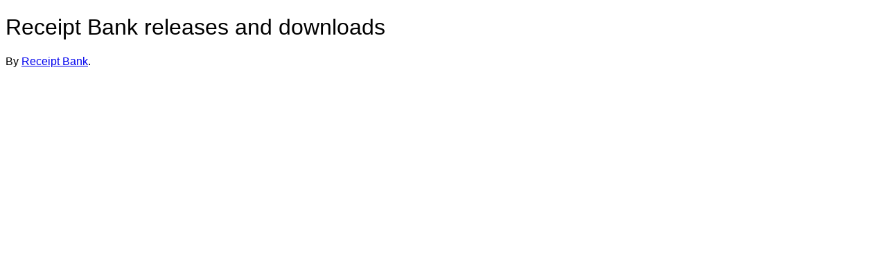

--- FILE ---
content_type: text/html; charset=utf-8
request_url: https://releases.dext.com/
body_size: -42
content:
<!DOCTYPE html>
<html>
<head>
	<title>Receipt Bank releases</title>
	<style type="text/css">
		body { font-family: helvetica neue, helvetica, arial; font-weight: 200; }
		h1 { font-weight: 300; }
	</style>
</head>
<body>
	<h1>Receipt Bank releases and downloads</h1>
	By <a href="https://receipt-bank.com/">Receipt Bank</a>.
</body>
</html>